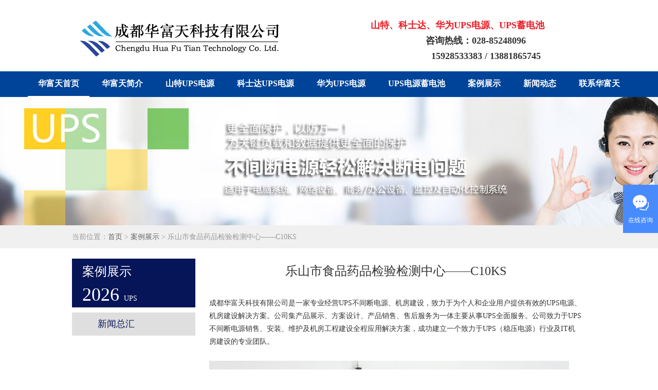

--- FILE ---
content_type: text/html; charset=utf-8
request_url: http://hftups.com/show/cid/4/aid/599.html
body_size: 7241
content:
<!DOCTYPE html>
<html lang="zh-CN">
<head>
<meta charset="UTF-8">
<meta name="viewport" content="width=device-width, initial-scale=1.0">
<title>乐山市食品药品检验检测中心——C10KS - UPS电源_山特UPS电源_科士达UPS电源_华为UPS电源_山特蓄电池_UPS蓄电池_UPS锂电池_机房建设_机房一体化_静电地板_成都UPS电源_四川成都华富天科技有限公司</title>
<meta name="keywords" content="UPS不间断电源,UPS电源,山特UPS电源,科士达UPS电源,华为UPS电源,模块化UPS电源,山特UPS蓄电池,成都UPS电源,四川UPS电源,UPS锂电池,松下蓄电池,汤浅蓄电池,静电地板,机房建设,机房一体化">
<meta name="description" content="成都华富天科技有限公司UPS代理商提供UPS电源、UPS不间断电源、山特UPS电源、科士达UPS电源、华为UPS电源、UPS电源报价、UPS锂电池、山特蓄电池、松下蓄电池、汤浅蓄电池、UPS蓄电池、静电地板、机房建设、机房一体化，批发的价格；优质的售后；完善的服务；专注于产品方案解决【厂家授权、原装正品、机打发票、货到付款、工程师上门安装调试、原厂售后上门】">
<link href="//cdn.bootcdn.net/ajax/libs/twitter-bootstrap/3.3.7/css/bootstrap.min.css" rel="stylesheet">
<link href="////cdn.bootcdn.net/ajax/libs/unslider/2.0.3/css/unslider.css" rel="stylesheet">
<link type="text/css" href="/skin/css/style.css" rel="stylesheet" />
</head>
<body>
﻿<div class="banner">
	<div class="banWrap">
		<div class="cWrap">
			<div class="row">
				<div class="col-xs-6">
					<a href="/"><img src="/skin/images/logo.png" alt=""/></a>
				</div>
				<div class="col-xs-6 ht-info">
					<p class="sred">山特、科士达、华为UPS电源、UPS蓄电池</p>
					<p>&nbsp&nbsp&nbsp&nbsp&nbsp&nbsp&nbsp&nbsp&nbsp&nbsp&nbsp&nbsp&nbsp&nbsp咨询热线：028-85248096</p>
					<p class="hpo">&nbsp&nbsp&nbsp&nbsp&nbsp&nbsp&nbsp&nbsp15928533383 / 13881865745</p>
				</div>
			</div>
		</div>
	</div>
</div>
<div class="fit-menu">
	<div class="fmWrap" id="navigate">
		<ul class="n-ul">
			<li class="nli"><a class="cur nav-a" href="/">华富天首页</a></li>
							<li class="nli" data-value="#nc1"><a class="nav-a" href="/hft/cid/1.html">华富天简介</a>
									</li>				<li class="nli" data-value="#nc6"><a class="nav-a" href="/hft/cid/7.html">山特UPS电源</a>
											<div class="navigate-child row" id="nc6">
							<div class="cWrap">
																	<div class="col-xs-3">
										<p><a href="/hft/cid/7.html">山特--后备式</a></p>
																				<ul>
																							<li><a href="http://www.hftups.com/show/cid/7/aid/13.html">山特 ET1100/550</a></li>
																							<li><a href="http://www.hftups.com/show/cid/7/aid/15.html">
山特 TG1000/500</a></li>
																							<li><a href="http://www.hftups.com/show/cid/7/aid/12.html">
山特 TG-E1000/500</a></li>
																							<li><a href="http://www.hftups.com/show/cid/7/aid/14.html">
山特 K1000/500 PRO</a></li>
																							<li><a href="http://www.hftups.com/show/cid/7/aid/16.html">
山特 MT500/1000 PRO</a></li>
																					</ul>
																			</div>
																	<div class="col-xs-3">
										<p><a href="/hft/cid/8.html">山特--在线式</a></p>
																				<ul>
																							<li><a href="http://www.hftups.com/show/cid/8/aid/616.html">灵霄PT3000 IoT 1-3kVA</a></li>
																							<li><a href="http://www.hftups.com/show/cid/8/aid/531.html">
城堡3C3HD(20-80kVA)</a></li>
																							<li><a href="http://www.hftups.com/show/cid/8/aid/297.html">
城堡机架系列 C6-10kVA</a></li>
																							<li><a href="http://www.hftups.com/show/cid/8/aid/17.html">
山特P系列 P6-20K</a></li>
																							<li><a href="http://www.hftups.com/show/cid/8/aid/18.html">
山特城堡系列 C1-3K</a></li>
																							<li><a href="http://www.hftups.com/show/cid/8/aid/19.html">
山特城堡系列 C6-10K</a></li>
																							<li><a href="http://www.hftups.com/show/cid/8/aid/20.html">
山特城堡系列 3C10-20K</a></li>
																							<li><a href="http://www.hftups.com/show/cid/8/aid/21.html">
城堡系列3C3 EX 20-80K</a></li>
																							<li><a href="http://www.hftups.com/show/cid/8/aid/22.html">
城堡系列 Rack 1-3kVA</a></li>
																							<li><a href="http://www.hftups.com/show/cid/8/aid/23.html">
机架式C系列 1-6kVA</a></li>
																							<li><a href="http://www.hftups.com/show/cid/8/aid/249.html">
城堡3C3 20-200kVA</a></li>
																					</ul>
																			</div>
																	<div class="col-xs-3">
										<p><a href="/hft/cid/12.html">山特--模块化</a></p>
																				<ul>
																							<li><a href="http://www.hftups.com/show/cid/12/aid/324.html">ARRAY 3A3 PT</a></li>
																							<li><a href="http://www.hftups.com/show/cid/12/aid/24.html">
ARRAY MP系列5-30K</a></li>
																							<li><a href="http://www.hftups.com/show/cid/12/aid/25.html">
ARRAY 3A3 15-150K</a></li>
																					</ul>
																			</div>
																	<div class="col-xs-3">
										<p><a href="/hft/cid/13.html">山特机柜产品</a></p>
																				<ul>
																							<li><a href="http://www.hftups.com/show/cid/13/aid/26.html">山特S系列机柜</a></li>
																							<li><a href="http://www.hftups.com/show/cid/13/aid/27.html">
ARRAY系列机柜</a></li>
																							<li><a href="http://www.hftups.com/show/cid/13/aid/117.html">
机柜配电单元 （PDU）</a></li>
																					</ul>
																			</div>
																	<div class="col-xs-3">
										<p><a href="/hft/cid/31.html">山特监控卡</a></p>
																				<ul>
																							<li><a href="http://www.hftups.com/show/cid/31/aid/386.html">WPCC云联卡</a></li>
																							<li><a href="http://www.hftups.com/show/cid/31/aid/116.html">
WebPower卡</a></li>
																							<li><a href="http://www.hftups.com/show/cid/31/aid/115.html">
AS-400干接点卡</a></li>
																							<li><a href="http://www.hftups.com/show/cid/31/aid/113.html">
USB+RS232通讯卡</a></li>
																							<li><a href="http://www.hftups.com/show/cid/31/aid/114.html">
WinpPower CMC 卡</a></li>
																					</ul>
																			</div>
															</div>
						</div>
									</li>				<li class="nli" data-value="#nc9"><a class="nav-a" href="/hft/cid/15.html">科士达UPS电源</a>
											<div class="navigate-child row" id="nc9">
							<div class="cWrap">
																	<div class="col-xs-3">
										<p><a href="/hft/cid/15.html">后备式科士达UPS</a></p>
																				<ul>
																							<li><a href="http://www.hftups.com/show/cid/15/aid/482.html">YDE2000系列</a></li>
																					</ul>
																			</div>
																	<div class="col-xs-3">
										<p><a href="/hft/cid/16.html">高频式科士达UPS</a></p>
																				<ul>
																							<li><a href="http://www.hftups.com/show/cid/15/aid/483.html">YDC3300-RT中小功率</a></li>
																							<li><a href="http://www.hftups.com/show/cid/15/aid/484.html">
YMK3300模块化系列</a></li>
																							<li><a href="http://www.hftups.com/show/cid/15/aid/485.html">
YDC9300-RT系列</a></li>
																							<li><a href="http://www.hftups.com/show/cid/15/aid/486.html">
YMK9100/9300模块化</a></li>
																							<li><a href="http://www.hftups.com/show/cid/15/aid/487.html">
YMK3300-T 系列</a></li>
																							<li><a href="http://www.hftups.com/show/cid/15/aid/488.html">
YDC9100-RT系列</a></li>
																							<li><a href="http://www.hftups.com/show/cid/15/aid/489.html">
YDC3300系列</a></li>
																							<li><a href="http://www.hftups.com/show/cid/16/aid/490.html">
YDC9300系列</a></li>
																					</ul>
																			</div>
																	<div class="col-xs-3">
										<p><a href="/hft/cid/19.html">工频式科士达UPS</a></p>
																				<ul>
																							<li><a href="http://www.hftups.com/show/cid/19/aid/491.html">EPOWER-L系列</a></li>
																							<li><a href="http://www.hftups.com/show/cid/19/aid/492.html">
EPOWER(300-800KVA)</a></li>
																							<li><a href="http://www.hftups.com/show/cid/19/aid/493.html">
EPI系列</a></li>
																							<li><a href="http://www.hftups.com/show/cid/19/aid/494.html">
EPOWER(10-200KVA)</a></li>
																							<li><a href="http://www.hftups.com/show/cid/19/aid/495.html">
MASTER系列 (6-30KVA)</a></li>
																							<li><a href="http://www.hftups.com/show/cid/19/aid/496.html">
GP800系列</a></li>
																					</ul>
																			</div>
																	<div class="col-xs-3">
										<p><a href="/hft/cid/20.html">数据中心一体化</a></p>
																				<ul>
																							<li><a href="http://www.hftups.com/show/cid/20/aid/497.html">IDM双排智能微模块</a></li>
																							<li><a href="http://www.hftups.com/show/cid/20/aid/498.html">
IDM系列</a></li>
																							<li><a href="http://www.hftups.com/show/cid/20/aid/499.html">
IDU单排智能微单元</a></li>
																							<li><a href="http://www.hftups.com/show/cid/20/aid/500.html">
IDU系列</a></li>
																					</ul>
																			</div>
															</div>
						</div>
									</li>				<li class="nli" data-value="#nc10"><a class="nav-a" href="/hft/cid/21.html">华为UPS电源</a>
											<div class="navigate-child row" id="nc10">
							<div class="cWrap">
																	<div class="col-xs-3">
										<p><a href="/hft/cid/21.html">华为UPS电源</a></p>
																				<ul>
																							<li><a href="http://www.hftups.com/show/cid/21/aid/418.html">2000-A系列1~3KVA</a></li>
																							<li><a href="http://www.hftups.com/show/cid/21/aid/419.html">
2000-A系列6~10KVA</a></li>
																							<li><a href="http://www.hftups.com/show/cid/21/aid/420.html">
2000-G系列1～3kVA</a></li>
																							<li><a href="http://www.hftups.com/show/cid/21/aid/421.html">
2000-G系列6～20KVA</a></li>
																							<li><a href="http://www.hftups.com/show/cid/21/aid/422.html">
5000-E系列电池一体化</a></li>
																							<li><a href="http://www.hftups.com/show/cid/21/aid/423.html">
5000-E系列25～125K</a></li>
																							<li><a href="http://www.hftups.com/show/cid/21/aid/424.html">
5000-E系列50～800K</a></li>
																							<li><a href="http://www.hftups.com/show/cid/21/aid/425.html">
5000-S系列50～800K</a></li>
																							<li><a href="http://www.hftups.com/show/cid/21/aid/426.html">
5000-A系列30～120K</a></li>
																							<li><a href="http://www.hftups.com/show/cid/21/aid/427.html">
5000-A系列200～800K</a></li>
																							<li><a href="http://www.hftups.com/show/cid/21/aid/428.html">
FusionPower系列1200K</a></li>
																					</ul>
																			</div>
																	<div class="col-xs-3">
										<p><a href="/hft/cid/22.html">解决方案和管理系统</a></p>
																				<ul>
																							<li><a href="http://www.hftups.com/show/cid/22/aid/431.html">智能电池管理解决方案</a></li>
																					</ul>
																			</div>
															</div>
						</div>
									</li>				<li class="nli" data-value="#nc11"><a class="nav-a" href="/hft/cid/17.html">UPS电源蓄电池</a>
											<div class="navigate-child row" id="nc11">
							<div class="cWrap">
																	<div class="col-xs-3">
										<p><a href="/hft/cid/33.html">铝酸壳磷酸铁锂电池</a></p>
																				<ul>
																							<li><a href="http://www.hftups.com/show/cid/33/aid/581.html">LP15(12.8V/50Ah)</a></li>
																							<li><a href="http://www.hftups.com/show/cid/33/aid/583.html">
LP15(12.8V/100Ah)</a></li>
																					</ul>
																			</div>
																	<div class="col-xs-3">
										<p><a href="/hft/cid/28.html">机架式磷酸铁锂电池</a></p>
																				<ul>
																							<li><a href="http://www.hftups.com/show/cid/28/aid/582.html">LP18(51.2V/50Ah)</a></li>
																							<li><a href="http://www.hftups.com/show/cid/28/aid/587.html">
LP18(51.2V/100Ah)</a></li>
																					</ul>
																			</div>
																	<div class="col-xs-3">
										<p><a href="/hft/cid/35.html">科士达蓄电池</a></p>
																				<ul>
																							<li><a href="http://www.hftups.com/show/cid/35/aid/510.html">FM系列(33AH-250AH)</a></li>
																							<li><a href="http://www.hftups.com/show/cid/35/aid/511.html">
FML系列(36-200AH)</a></li>
																					</ul>
																			</div>
																	<div class="col-xs-3">
										<p><a href="/hft/cid/18.html">力锐斯蓄电池</a></p>
																				<ul>
																							<li><a href="http://www.hftups.com/show/cid/18/aid/84.html">GFM12V胶体密封蓄电池</a></li>
																							<li><a href="http://www.hftups.com/show/cid/18/aid/85.html">
LT系列2V阀控密封铅酸</a></li>
																							<li><a href="http://www.hftups.com/show/cid/18/aid/86.html">
LC系列12V阀控密封铅酸</a></li>
																					</ul>
																			</div>
																	<div class="col-xs-3">
										<p><a href="/hft/cid/17.html">山特UPS蓄电池</a></p>
																				<ul>
																							<li><a href="http://www.hftups.com/show/cid/17/aid/28.html">山特C12-18AH~200AH</a></li>
																							<li><a href="http://www.hftups.com/show/cid/17/aid/501.html">
ARRAY系列蓄电池</a></li>
																							<li><a href="http://www.hftups.com/show/cid/17/aid/502.html">
G系列胶体蓄电池</a></li>
																							<li><a href="http://www.hftups.com/show/cid/17/aid/503.html">
山特SBC-A 电池柜</a></li>
																							<li><a href="http://www.hftups.com/show/cid/17/aid/728.html">
山特ABR电池架</a></li>
																					</ul>
																			</div>
																	<div class="col-xs-3">
										<p><a href="/hft/cid/37.html">高压磷酸铁锂电池</a></p>
																				<ul>
																							<li><a href="http://www.hftups.com/show/cid/37/aid/563.html">LP96 (96V/100Ah/200Ah)</a></li>
																							<li><a href="javascript:;">
</a></li>
																							<li><a href="http://www.hftups.com/show/cid/37/aid/562.html">
LP192 (192V/100Ah/200Ah)</a></li>
																							<li><a href="javascript:;">
</a></li>
																							<li><a href="http://www.hftups.com/show/cid/37/aid/561.html">
LP480(480V/40Ah)</a></li>
																					</ul>
																			</div>
															</div>
						</div>
									</li>				<li class="nli" data-value="#nc4"><a class="nav-a" href="/hft/cid/4.html">案例展示</a>
									</li>				<li class="nli" data-value="#nc2"><a class="nav-a" href="/hft/cid/2.html">新闻动态</a>
									</li>				<li class="nli" data-value="#nc5"><a class="nav-a" href="/hft/cid/5.html">联系华富天</a>
									</li>		</ul>
	</div>
</div>

<div class="brandimg"></div>
<div class="nbrand"><div class="cWrap">当前位置：<a href="http://www.hftups.com">首页</a> &gt; 		<a href="/hft/cid/4.html">案例展示</a> &gt; 乐山市食品药品检验检测中心——C10KS</div></div>
<div class="con_warp clearfix">
	<div class="wrap_left">
		<div class="left_top">
			<div class="top_tittle">案例展示</div>
			<div class="top_date">
				<i>2026</i>
				<span>UPS</span>
			</div>
		</div>
		<div class="left_cen">
			<div class="fouse">新闻总汇</div></div>
	</div>
	<div class="wrap_right cnbg">
		<div class="info">
			<div class="title">乐山市食品药品检验检测中心——C10KS</div>
			<div class="info-content"><p><br/></p><p><span style="color: rgb(51, 51, 51); font-family: 微软雅黑;  background-color: rgb(255, 255, 255);">成都华富天科技有限公司是一家专业经营UPS不间断电源、机房建设，致力于为个人和企业用户提供有效的UPS电源、机房建设解决方案。公司集产品展示、方案设计、产品销售、售后服务为一体主要从事UPS全面服务。公司致力于UPS不间断电源销售、安装、维护及机房工程建设全程应用解决方案，成功建立一个致力于UPS（稳压电源）行业及IT机房建设的专业团队。</span></p><p><span style="color: rgb(51, 51, 51); font-family: 微软雅黑;  background-color: rgb(255, 255, 255);"><br/></span></p><p style="text-align: center;"><span style="color: rgb(51, 51, 51); font-family: 微软雅黑;  background-color: rgb(255, 255, 255);"></span></p><p><img src="/Uploads/2023/0328/8368a9ffb2745c80b7ce606aba6788ec.jpg" style="float:none;"/></p><p><br/></p><p><img src="/Uploads/2023/0328/596383fff0bc70a49b66bc58d951c552.jpg" style="float:none;"/></p><p><br/></p><p><img src="/Uploads/2023/0328/2cfeae5acdef6609b81d8229389459e6.jpg" style="float:none;"/></p><p><br/></p><p><img src="/Uploads/2023/0328/c9f5c2ed3d71d476d8a2e60031a6e81f.jpg" style="float:none;"/></p><p><br/></p><p><img src="/Uploads/2023/0328/57051076700d5827bd6ff20bd991b517.jpg" style="float:none;"/></p><p><br/></p><p><img src="/Uploads/2023/0328/44da32179e818799ff33020e57698eff.jpg" style="float:none;"/></p><p><br/></p><p><img src="/Uploads/2023/0328/35db1ee1f1cdd6ea19b835c6d38bf386.jpg" style="float:none;"/></p><p><br/></p><p><img src="/Uploads/2023/0328/7e8267deada04dad30c1f6d2f3212a04.jpg" style="float:none;"/></p><p style="text-align: center;"><span style="color: rgb(51, 51, 51); font-family: 微软雅黑;  background-color: rgb(255, 255, 255);"><br/></span><br/></p></div>
		</div>
	</div>
</div>
<div class="footer">
	<div class="cWrap flist">
		<div class="default-comTit nbg"><div class="def-ct-wrap"><h3>公司介绍</h3><p>About Us</p></div></div>
		<div class="row about">
			<div class="col-xs-8">
				<p>成都华富天科技有限公司是一家专业经营UPS不间断电源、机房建设，致力于为个人和企业用户提供有效的UPS电源、机房建设解决方案。公司致力于UPS不间断电源销售、安装、维护及机房工程建设全程应用解决方案，成功建立了一个致力于UPS（稳压电源）行业及IT机房建设的专业团队。作为专业经营UPS不间断电源服务商，公司以顾客至上为核心发展思想，投入了大量的人力物力，通过十五年以来从实践不断总结和积累，建立了一套严格、规范、行之有效的服务管理方法和成熟的管理制度，得到了众多用户的支持与信任。（UPS电源、UPS不间断电源、山特UPS电源、科士达UPS电源、华为UPS电源、力锐斯电池、UPS电源蓄电池、山特UPS蓄电池、UPS锂电池、松下UPS蓄电池、汤浅UPS蓄电池、静电地板、机房建设、机房一体化）。</p>
			</div>
			<div class="col-xs-4">
				<h4><span><img src="/skin/images/contact.png"/></span>联系方式</h4>
				<ul class="contact">
					<li><span>电话：</span>028-85248096</li>
					<li><span>手机：</span>13881865745 / 15928533383</li>
					<li><span>Q Q：</span>616769596 / 414174091</li>
					<li><span>传真：</span></li>
				</ul>
			</div>
		</div>
		<div class="row fbm">
						<div class="col-xs-3">
				<p>山特UPS电源</p>
								<ul>
										<li><a href="/hft/cid/7.html">山特--后备式</a></li>
										<li><a href="/hft/cid/8.html">山特--在线式</a></li>
										<li><a href="/hft/cid/12.html">山特--模块化</a></li>
										<li><a href="/hft/cid/13.html">山特机柜产品</a></li>
										<li><a href="/hft/cid/31.html">山特监控卡</a></li>
									</ul>
							</div>
						<div class="col-xs-3">
				<p>科士达UPS电源</p>
								<ul>
										<li><a href="/hft/cid/15.html">后备式科士达UPS</a></li>
										<li><a href="/hft/cid/16.html">高频式科士达UPS</a></li>
										<li><a href="/hft/cid/19.html">工频式科士达UPS</a></li>
										<li><a href="/hft/cid/20.html">数据中心一体化</a></li>
									</ul>
							</div>
						<div class="col-xs-3">
				<p>华为UPS电源</p>
								<ul>
										<li><a href="/hft/cid/21.html">华为UPS电源</a></li>
										<li><a href="/hft/cid/22.html">解决方案和管理系统</a></li>
									</ul>
							</div>
						<div class="col-xs-3">
				<p>UPS电源蓄电池</p>
								<ul>
										<li><a href="/hft/cid/33.html">铝酸壳磷酸铁锂电池</a></li>
										<li><a href="/hft/cid/28.html">机架式磷酸铁锂电池</a></li>
										<li><a href="/hft/cid/35.html">科士达蓄电池</a></li>
										<li><a href="/hft/cid/18.html">力锐斯蓄电池</a></li>
										<li><a href="/hft/cid/17.html">山特UPS蓄电池</a></li>
										<li><a href="/hft/cid/37.html">高压磷酸铁锂电池</a></li>
									</ul>
							</div>
					</div>
	</div>
	<div class="row fbc">
		<div class="cWrap">
			<div class="row">
				<div class="col-xs-6 cfl">Copyright© 2016 成都华富天科技有限公司 <a href="https://beian.miit.gov.cn/" target="_blank">蜀ICP备15027603号-2</a></div>
				<div class="col-xs-6 cfr">公司地址：成都市人民南路四段时代数码广场B座23楼-B5      <script type="text/javascript">var cnzz_protocol = (("https:" == document.location.protocol) ? " https://" : " http://");document.write(unescape("%3Cspan id='cnzz_stat_icon_1260812331'%3E%3C/span%3E%3Cscript src='" + cnzz_protocol + "s95.cnzz.com/z_stat.php%3Fid%3D1260812331%26show%3Dpic' type='text/javascript'%3E%3C/script%3E"));</script></div>
			</div>
		</div>
	</div>
</div>
<div class="cWrap flink">
	友情链接：
			<a target="_blank" href="http://www.hftups.com">UPS电源</a>
		<a target="_blank" href="http://www.hftups.com">山特UPS电源</a>
		<a target="_blank" href="http://www.hftups.com">成都UPS电源</a>
		<a target="_blank" href="http://www.hftups.com">华为UPS电源</a>
		<a target="_blank" href="http://www.hcydit.com">戴尔服务器</a>
		</div>
<script src="//www.huiqia.net/assets/front/wolive_成都华富天科技有限公司.js"> </script>
<script src="//cdn.bootcdn.net/ajax/libs/jquery/1.9.1/jquery.min.js"></script>
<script src="//cdn.bootcdn.net/ajax/libs/unslider/2.0.3/js/unslider-min.js"></script>
<script type="text/javascript">
	var navaObj=$('#navigate').find('.nav-a');
	$('#navigate .n-ul li.nli').hover(function () {
		shm(this,true)
	},function () {
		shm(this,false)
	});
	function shm(a,b) {
		var id=$(a).attr('data-value');
		if($(id).length==1){
			if(b){
				navaObj.addClass('ncur');$(a).children('a').addClass('curr');$(id).show();
			}else{
				navaObj.removeClass('ncur');$(a).children('a').removeClass('curr');$(id).hide();
			}
		}
	}
	$("#divQQbox").hover(
		function(){
			$(this).stop(true,false);
			$(this).animate({left:0},300);	
		},
		function(){
			$(this).animate({left:-276},149);	
		}
	)
	$(function(){
		$('.hslide,.hslide2').unslider({autoplay: true});
	});
</script>
<script type="text/javascript">
var _mvq = _mvq || [];
_mvq.push(['$setAccount', 'm-286231-0']);
_mvq.push(['$logConversion']);
(function() {
var mvl = document.createElement('script');
mvl.type = 'text/javascript'; mvl.async = true;
mvl.src = ('https:' == document.location.protocol ? 'https://static-ssl.mediav.com/mvl.js' : 'http://static.mediav.com/mvl.js');
var s = document.getElementsByTagName('script')[0];
s.parentNode.insertBefore(mvl, s);
})();
</script>            
</body>
</html>

--- FILE ---
content_type: text/css
request_url: http://hftups.com/skin/css/style.css
body_size: 5711
content:
/************默认样式  BEGIN*****************/
*{margin:0; padding:0; word-wrap:break-word;list-style:none;}
html{font-size:100%; -webkit-text-size-adjust:100%; -ms-text-size-adjust:100%;}
body,input,button,select,textarea{font:normal 14px/1.4em "微软雅黑"; outline:none;}
body, h1, h2, h3, h4, h5, h6, hr, p, blockquote,dl, dt, dd, ul, ol, li,pre,form, fieldset, legend, button, input, textarea,th, td{margin: 0;padding: 0;}
article,aside,details,figcaption,figure,footer,header,hgroup,nav,section{display:block;}
audio,canvas,video{display:inline-block; *display:inline; *zoom:1}
audio:not([controls]){display:none;}
table{border-collapse:collapse;border-spacing:0;table-layout:fixed;}
caption, th{text-align:left; font-weight:400;}
ul,ol{list-style:none;}
em,cite,i{font-style:normal;}
a{color:#666; text-decoration:none;}
a:hover{text-decoration:none;}
img{max-width:100%; border-radius:0px; height:auto; vertical-align:middle; border:0; -ms-interpolation-mode:bicubic;}
a img{border:none;}
button,input,select,textarea{margin:0; font-size:100%; vertical-align:middle;}
button,input{*overflow:visible; line-height:normal;}
button::-moz-focus-inner,input::-moz-focus-inner{padding:0; border:0;}
button,html input[type="button"],input[type="reset"],input[type="submit"]{-webkit-appearance:button; cursor:pointer;}
label,select,button,input[type="button"],input[type="reset"],input[type="submit"],input[type="radio"],input[type="checkbox"]{cursor:pointer;}
input[type="search"]{-webkit-box-sizing:content-box; -moz-box-sizing:content-box; box-sizing:content-box; -webkit-appearance:textfield;}
input[type="search"]::-webkit-search-decoration,input[type="search"]::-webkit-search-cancel-button{-webkit-appearance:none;}
textarea{overflow:auto;vertical-align:top; resize:none;}
.clearfix{zoom:1;}
.clearfix:after{clear:both;content:".";display:block;height:0;visibility:hidden;}
::selection{background:#216dcb;color:#fff;text-shadow:none}
::-moz-selection{background:#216dcb;color:#fff;text-shadow:none}
/************默认样式  END*****************/
.ht-info{text-align:center;font-size:18px;line-height:30px;padding-top:15px;font-weight:bold;}
.hpo{text-indent:70px}
.sred{color:#ED1C24;}
/*******导航**********/
.banWrap{/*background:url(../images/banner.jpg) center top no-repeat;*/ height:120px;}
.fit-menu{background-color:#004499;}
.fmWrap{width:1200px; margin:0 auto; text-align:center;}
ul.ul-fmw li{float:left; line-height:48px;}
ul.ul-fmw li a{padding:0 30px; color:#fff;}
ul.ul-fmw li a:hover{background-color:#216dcb; display:block;}

.fmWrap .n-ul li.nli{display:inline-block;}
.fmWrap{line-height:48px;}
.fmWrap a{display:inline-block; padding:0 20px;font-size:16px; color:#fff;font-weight:bold;}

.fmWrap a:hover{background-color:#fff;color:#004499}
.fmWrap a.cur{border-bottom:2px solid #fff;}
.fmWrap a.ncur{color:#fff;background:none}
.fmWrap a.curr{background-color:#fff;color:#004499}
.navigate-child{display:none;position:absolute;z-index:10000;left:0;right:0;background:#fff;padding:10px 0;}
.navigate-child ul li{height:35px;line-height:35px;}
.navigate-child p,.navigate-child a{color:#666;}
.navigate-child p{height:40px;line-height:40px;font-weight:bold;border-bottom:1px solid #004499}
.navigate-child a:hover{background:none;color:#004499}
.cWrap ul li a{font-weight:normal!important;}
/*********导航 *********/

/**********unslider***********/
.unslider{overflow:auto;margin:0;padding:0}
.unslider-wrap{position:relative}
.unslider-wrap.unslider-carousel li{float:left}
.unslider-vertical>ul{height:100%}
.unslider-vertical li{float:none;width:100%}
.unslider-fade{position:relative}
.unslider-fade .unslider-wrap li{position:absolute;left:0;top:0;right:0;z-index:8}
.unslider-fade .unslider-wrap li.unslider-active{z-index:10}
.unslider li,.unslider ol,.unslider ul{list-style:none;margin:0;padding:0;border:none}
.unslider-nav ol{list-style: none; text-align: center;}
.unslider-nav ol li{display: inline-block; width: 6px; height: 6px; margin: 0 4px; background: transparent; border-radius: 5px; overflow: hidden; text-indent: -999em; border: 2px solid #fff; cursor: pointer;}
.unslider-nav ol li.unslider-active{background: #fff; cursor: default;}
.hslide,.hslide2{position: relative; overflow: auto;}
.hslide li,.hslide2 li{list-style: none;}
.hslide li{height:400px;}
.hslide2 li{height:300px;}
.hslide ul li,.hslide2 ul li{float: left;}
.unslider-nav{position: relative;top:-55px;}
.unslider-arrow{position:relative;top:-200px;display:block;text-indent:-999em;width:18px;height:30px;cursor:pointer}
.unslider-arrow.next{float:right;right:50px;background:url("../images/npr.png") top center no-repeat}
.unslider-arrow.prev{left:50px;background:url("../images/npr.png") center -31px no-repeat}
.tw-con-l .unslider-arrow{top:-150px;}
.tw-con-l .unslider-arrow.next{right:20px;}
.tw-con-l .unslider-arrow.prev{left:20px;}
/**********unslider END***********/

/*****************标题 BEGIN***********************/
.default-comTit{background:url(../images/titLine.png) center bottom no-repeat; margin:20px 0;}
.def-ct-wrap{text-align:center; padding-bottom:15px;}
.def-ct-wrap h3{font-size:20px; line-height:20px; font-weight:normal;}
.def-ct-wrap h3 span{color:#049;}
.def-ct-wrap p{font-size:16px; line-height:16px; font-weight:200; color:#666; margin-top:5px; text-transform:capitalize;}
/*****************标题 END***********************/

/*.sdjj{background-color:#efefef;}*/
.cWrap{width:1000px; margin:0 auto;}
.sdContent{margin-top:50px;}
ul.sd-ul li{width:225px; margin-left:20px; float:left; padding-bottom:50px;}
ul.sd-ul li div{width:225px; height:255px;}
ul.sd-ul li h4{font-size:20px; line-height:20px; text-align:center; padding:8px 0; display:block;}
ul.sd-ul li p{text-align:center; font-size:14px; line-height:18px; color:#8f8f8f; display:block;}

.jchd{background:#f8f8f8;padding-top:20px;margin-top:20px;}
.mgb0{margin-bottom:0}
.jcContent{/*margin:35px 0;*/}
.jcContent ul li{width:235px; height:192px; float:left; margin-left:12px; position:relative; margin-top:12px;}
.jc-con-txt{position:absolute; left:0; bottom:0; right:0; line-height:32px; text-overflow:ellipsis; white-space:nowrap; display:block; height:32px; overflow:hidden; padding:0 8px; background-color:hsla(0,0%,0%,0.5); color:#fff;}

.toSeeMore{text-align:center; margin:50px 0;height:50px;}
.toSeeMore a{padding:10px 40px; line-height:16px; font-size:16px; border:2px solid #216dcb; color:#216dcb;}
.toSeeMore a:hover{color:#fff; background-color:#216dcb;}

/*******************图文直击  BEGIN**************************/
.mCo-wrap{width:1000px; margin:50px auto 15px;}
.tw-con-l{width:490px;height:300px;overflow:hidden;float:left;}
.tw-con-r{width:490px; float:right;}
.twContent{margin-top:40px;}
.tw-conList h4{margin-top:20px; line-height:40px; background-color:#e74c3c; border-left:5px solid #b73022; padding-left:20px; font-size:18px; color:#fff;}
.tw-conList ul li{line-height:38px; font-size:16px; width:490px; border-bottom:1px dashed #d4d4d4; display:inline-block; text-overflow:ellipsis; white-space:nowrap; overflow:hidden;}
.tw-conList ul li .tw-date{float:right; font-size:14px; color:#b9b9b9; margin-left:10px;}
.tw-conList ul li a{padding-left:10px; color:#666;}
.tw-conList ul li a:hover{text-decoration:underline; color:#b73022;}

ul.tw-conR-ul li{width:240px; float:left; margin-left:10px; position:relative; margin-bottom:15px;}
.tw-con-txt{position:absolute; bottom:0; line-height:32px; background-color:hsla(0,0%,0%,0.64); left:0; right:0; color:#fff; padding:0 8px; display:inline-block; text-overflow:ellipsis; white-space:nowrap; overflow:hidden;}
/*焦点图*/
.focus{position:relative;width:490px;height:300px;background-color:#000;margin:0 auto;}
.focus img{width:490px;height:300px;}
.focus .shadow .title{width:260px;height:42px;padding-left:30px;padding-top:20px;}
.focus .shadow .title a{text-decoration:none;color:#fff;font-size:14px;font-weight:bolder;overflow:hidden;}
.focus .btn{position:absolute;bottom:34px;left:510px;overflow:hidden;zoom:1;}
.focus .btn a{position:relative;display:inline;width:13px;height:13px;border-radius:7px;margin:0 5px;color:#B0B0B0;font:12px/15px "\5B8B\4F53";text-decoration:none;text-align:center;outline:0;float:left;background:#D9D9D9;}
.focus .btn a:hover,.focus .btn a.current{cursor:pointer;background:#fc114a;}
.focus .fPic{position:absolute;left:0px;top:0px;}
.focus .D1fBt{overflow:hidden;zoom:1;height:16px;z-index:10;}
.focus .shadow{width:100%;position:absolute;bottom:0;left:0px;z-index:10;height:42px;line-height:42px;background:rgba(0,0,0,0.6);
    filter:progid:DXImageTransform.Microsoft.gradient( GradientType = 0,startColorstr = '#80000000',endColorstr = '#80000000')\9;display:block;text-align:left;}
.focus .shadow a{text-decoration:none;color:#fff;font-size:14px;overflow:hidden;margin-left:10px;font-family:"\5FAE\8F6F\96C5\9ED1";}
.focus .fcon{position:relative;width:100%;float:left;display:none;background:#000  }
.focus .fcon img{display:block;}
.focus .fbg{bottom:25px;right:10px;position:absolute;height:8px;text-align:center;z-index:200;}
.focus .fbg div{margin:10px auto 0;overflow:hidden;zoom:1;height:14px}
.focus .D1fBt a{position:relative;display:inline;width:8px;height:8px;border-radius:7px;margin:0 5px;color:#B0B0B0;font:12px/15px "\5B8B\4F53";text-decoration:none;text-align:center;outline:0;float:left;background:#fff;}
.focus .D1fBt .current,.focus .D1fBt a:hover{background:#216dcb;}
.focus .D1fBt img{display:none}
.focus .D1fBt i{display:none;font-style:normal;}
.focus .prev,.focus .next{position:absolute;width:40px;height:74px;background:url(../images/focus_btn.png) no-repeat;}
.focus .prev{top:50%;margin-top:-37px;left:0;background-position:0 -74px;cursor:pointer;}
.focus .next{top:50%;margin-top:-37px;right:0;background-position:-40px -74px;cursor:pointer;}
.focus .prev:hover{background-position:0 0;}
.focus .next:hover{background-position:-40px 0;}

.mCo-more{width:1000px; text-align:right; margin:0 auto;}
.mCo-more a{line-height:16px; font-size:16px; color:#216dcb;}
.mCo-more a:hover{color:#216dcb; text-decoration:underline;}
/*******************图文直击 END**************************/

.abCon p{text-indent:2em; color:#333; line-height:26px; margin-bottom:10px;}
.abCon p a{color:#049;}
.abCon p a:hover{text-decoration:underline;}


.row{margin:0!important;}
.footer{background-color: #363636;color:#ccc;margin-top:30px;padding-top:10px}
.fbm a{color:#ccc;}
.fbm a:hover{text-decoration:inherit;}
.flist{margin-bottom:30px;}
.flink,.finfo{padding:10px 0}
.flink a{display:inline-block;margin:0 8px}
.footer .col-xs-3 p{width:80%;font-size:20px;margin-bottom:15px;padding:10px 0;border-bottom:1px dashed #dedede;}
.footer ul li{padding:5px 0;}
.about{margin-bottom:30px!important;}
.about p{line-height:22px;text-indent:20px;}
.about h4{padding:5px 0}
.about h4 img{width:20px;vertical-align: bottom;}
.fbc{background-color: #303030; padding:10px 0;}
.cfr{text-align:right}
.nbg,.cnbg{background:none!important;}
.nbg{margin-bottom:5px;}

.contact span,.about h4 span{display:inline-block;width:50px;text-align:center}
.about h4 span{width:45px;}

.nbrand {
    width:100%;
    line-height: 45px;
    font-size: 14px;
    color: #999;
    background-color:#f0f0f0
    }
.brandimg{width:100%;height:250px;margin:0 auto;background:url("/skin/images/topbbg.jpg");overflow:hidden}
.pageCut{margin-top: 20px;padding:20px 0;text-align:center;color:#888;}
.pageCut span,.pageCut a{margin:0 5px;}
.pageCut a{color:#666;text-decoration:none;}
/********************list**********************/
.con_warp{ width:1000px; height:auto; margin:20px auto;}
.con_warp .wrap_left{ width:240px; height:auto; float:left;}
.con_warp .wrap_right{width:740px; height:auto; float:right; min-height:400px; background:url(../images/rightbg.png) no-repeat top left;}
.con_warp .wrap_left_p{ width:650px; height:auto; float:left;}
.con_warp .wrap_right_p{width:300px; height:auto; float:right;background:url(../images/rightbg.png) no-repeat top left;}

.info-img{border:1px solid #e8e8e8;width:300px;}
.info-btp{color:#515457;font-size:14px;margin-top:30px;}
.info-btp span{display:inline-block;width:80px;}
.info-dec{height:180px;line-height:25px;}
.info-r{width:650px; height:auto; float:right;}
.info-r img,.info-r table{max-width:100%!important;}
.info-l{width:300px; height:auto; float:left;}
.info-l p{text-align:center;font-size:45px;color:#df3232}
.info-line{width: 1000px;height:37px;margin:0 auto;border-top: 1px solid #df3232;text-align: center;color:#fff;font-size:30px;padding-top: 15px;}

.left_top{ width:100%; height:95px; background:#061458; color:#fff;}
.left_top .top_tittle{ padding:0 20px; height:50px; font-size:24px; line-height:50px;}
.left_top .top_date{padding:0 20px;}
.left_top .top_date i{ font-style:normal; font-size:36px; line-height:40px;}
.left_top .top_date span{ font-size:14px; padding-left:5px;}
.left_cen{ width:100%; height:auto; color:#061458; background:#f0f0f0; margin-top:10px;}
.left_cen div{ height:45px; text-align:left; padding-left:50px; font-size:18px; line-height:45px;}
.left_cen .fouse{background:#dfdfdf;}
.con_warp .wrap_right ul{ width:100%;}
.con_warp .wrap_right ul li{ width:98%; padding:10px;height:200px; border-bottom:#CCC 1px solid;}
.con_warp .wrap_right ul li .right_img{ width:200px; height:180px; float:left;}
.con_warp .wrap_right ul li .right_img img{ width:180px; height:180px;}
.con_warp .wrap_right ul li .right_txt{ width:460px; float:right;}
.con_warp .wrap_right ul li .right_txt .txt_tittle{ width:90%;line-height:30px; font-size:18px; overflow:hidden;}
.con_warp .wrap_right ul li .right_txt span{ display:block;width:90%; height:50px; line-height:25px; font-size:14px; overflow:hidden; margin-top:5px;}
.con_warp .wrap_right ul li .right_txt a{display:block; height:30px; line-height:30px; color:#004499;text-decoration:underline;}
/*.con_warp .wrap_right ul li .right_txt a:hover{ }*/
/********************list**********************/
.info{width:98%; margin:0 auto;}
.title{font-size:24px;text-align: center; padding:15px 0;}
.title span{font-size:12px;color: #9b9b9b;display: block;padding:10px 0;}
.info-content{color: #333;line-height:25px;}

ul.news-list .n-date{float:right; font-weight:normal; color:#b9b9b9;}
ul.news-list{margin:0; padding:0;}
ul.news-list li{line-height:58px;height:58px!important;overflow:hidden;padding:0!important;border-bottom:1px dotted #bdbdbd; font-weight:500; overflow:hidden; white-space:nowrap; text-overflow:ellipsis;}
ul.news-list li a{color:#666; font-size:16px; padding-left:10px; font-weight:normal; overflow:hidden; white-space:nowrap; text-overflow:ellipsis;}
ul.news-list li a:hover{color:#ff4500;}
.lc-r{width:580px; float:left;}
.lc-r-box{width:275px; position:relative; float:left; margin-left:15px; margin-bottom:15px; display:block;}
.lc-r-txt{width:100%; height:36px; position:absolute; bottom:0; background-color:hsla(0,0%,0%,0.5); color:#fff; line-height:36px; padding:0 10px; overflow:hidden; white-space:nowrap; text-overflow:ellipsis;}
.info-oth{margin-top:20px;padding:20px 0;color:#333;border-top: 1px solid #c8c8c8;}
.info-oth a{margin-right:10px;color:#333;}
.banner-p{position:relative;top:340px;text-align:center;}
.banner-btn{display: inline-block; margin:0 auto; padding: 8px 20px; clear: both; color: #fff; font-size: 16px; background-color:#2185c5;}
.banner-btn:hover{cursor:pointer;color:#fff;}
.news-title{position:relative;top:250px;text-align:center;background-color:#2185c5;padding:5px 0}
.news-title a{font-size:18px;display:block;width:100%;color: #fff;}
.news-title a:hover{text-decoration:underline}

.QQbox{z-index:1000;width:410px;left:-276px;top:0;margin:149px 0 0 0;position:fixed;}
*html,*html body{background-image:url(about:blank);background-attachment:fixed;}
*html .QQbox{position:absolute;top:expression(eval(document.documentElement.scrollTop));}
.QQbox .press{left:0;border:none;cursor:pointer;width:32px;height:96px;position:absolute;padding-top:140px;}
.QQbox .Qlist{float:left;width:410px;background:url(../images/sbg.png) no-repeat;background-position:1px 0px;height:436px;display:block;overflow:hidden;zoom:1;}
.QQbox .Qlist .infobox{text-align:center;background-repeat:no-repeat;padding:5px;line-height:14px;color:#CCCCCC;font-weight:700;}
.QQbox .Qlist .con{margin-top:266px;margin-left:50px;color:#32567e;font-size:14px;}
.QQbox .Qlist .con ul li{height:31px;list-style:none;margin-left:35px;}
.QQbox .Qlist .con ul li a{font-size:13px;margin-left:18px;text-decoration:none;}
.OnlineLeft{float:left;display:inline;width:262px;height:439px;overflow:hidden;zoom:1;}
.OnlineBtn{float:right;display:inline;width:127px;height:36px;background:url(../images/sqq.png) no-repeat;margin-top:-45px;margin-left:220px;}

--- FILE ---
content_type: text/css
request_url: http://www.huiqia.net/assets/css/index/wolive_online.css
body_size: 379
content:
.wolive-form {
    filter: alpha(opacity = 0);
    transition: 0.2s ease-out;
    position: fixed;
    top: 50%;
    right: 0;
    font-size: 12px;
    background-color: #488bff;
    z-index: 9999;
    padding:0 10px;
    padding-bottom: 10px;
    
}

.wolive-form .wolive-item {
    position: relative;
    box-sizing: border-box;
    display: block;
    width: 100%;
    height: 30px;
    line-height: 30px;
    font-size: 12px;
    color: #fff;
    text-align: center;
    cursor: pointer;
    z-index: 9999;
    margin:0;
}

.wolive-form .wolive-item4 {
    position: relative;
    box-sizing: border-box;
    display: block;
    width: 100%;
    font-size: 12px;
    color: #fff;
    text-align: center;
    cursor: pointer;
    z-index: 9999;
    margin:0;
}

.wolive-item:hover{
  color: red;
}

.wolive-form input{
  cursor:pointer;border:none;background:transparent;color:#fff;margin: 3px 0;
}

.wolive-form input:hover{
    color: #043b9a
}

.wolive-icon{
    display: block;
    width: 31px;
    height: 30px;
    background: url(./chat.png);
    margin: 20px auto;
    margin-bottom: 4px;
}

.wolive-icon-stype2{
    display: block;
    width: 31px;
    height: 30px;
    background: url(./chat2.png);
    margin: 20px auto;
    margin-bottom: 4px;
}

.wolive-icon-stype3{
    display: block;
    width: 31px;
    height: 30px;
    background: url(./chat3.png);
    margin: 20px auto;
    margin-bottom: 4px;
}

.wolive-icon-stype4{
    display: block;
    width: 64px;
    height: 64px;
    background: url(./chat4.png);
    margin: 10px auto;
    margin-bottom: 4px;
}

.wolive-close {
    display: block;
    width: 18px;
    height: 18px;
    background: url(./close.png) no-repeat;
    position: pox;
    position: absolute;
    right: 10px;
    top: 10px;
}
.wolive-toggle-zoom::before{
  display: inline-block;
  content: "";
  height: 8px!important;
  width: 11px!important;
  border: 1px solid #FFFFFF;
  background:none!important;
}
.wolive-toggle{
  position:absolute;
  width:18px;
  height: 18px;
  right: 37px;
  top: 5px;
  cursor:pointer;
}
.wolive-toggle:before{
  display: inline-block;
  content: "";
  height: 1px;
  width: 14px;
  background: #FFFFFF;
}
#wolive-talk{
  width: 400px;
  height: 500px;
  position: fixed;
  bottom: 10px;
  right:90px;
  z-index: 999999;
}
#wolive-talk:has(.wolive-toggle-zoom) {
  height:70px;
}
.mid{
    bottom: 50% !important;
    right: 50%!important;
    margin-bottom: -250px;
    margin-right: -200px;
}
#wolive-iframe{
  width: 100%;
  height: 100%;
  box-shadow: rgba(15, 66, 76, 0.25) 0px 0px 24px 0px;
  border-radius: 10px 10px 0 0;
  border: none;
  border-left: 1px solid #ddd;
}


--- FILE ---
content_type: application/javascript
request_url: http://www.huiqia.net/assets/front/wolive_%E6%88%90%E9%83%BD%E5%8D%8E%E5%AF%8C%E5%A4%A9%E7%A7%91%E6%8A%80%E6%9C%89%E9%99%90%E5%85%AC%E5%8F%B8.js
body_size: 1450
content:

                var isAlert= 1;
                var alertPos=1;
                var head = document.getElementsByTagName('head')[0];
                var link = document.createElement('link');
                var bgColor='488bff';
                var alert_ttl=2000;
                    link.type='text/css';
                    link.rel = 'stylesheet';
                    link.href ='//www.huiqia.net/assets/css/index/wolive_online.css';
                    head.appendChild(link);
                var wolive ={
                     visiter_id:'',
                     visiter_name:'',
                     avatar:'',
                     product:'',
                     open:function(){
                        var d =document.getElementById('wolive-box');
                        if(!d){
                            var div =document.createElement('div');
                            div.id ="wolive-kefu";
                            
                            div.className +='wolive-form';
                            div.style.backgroundColor="#488bff";
             
                            div.style.borderRadius="0";
                            document.body.appendChild(div);
                            var w =document.getElementById('wolive-kefu');
                            if(1===5){
                              w.innerHTML=' <i style="border-radius:30px;width:60px;height:60px;background: url(//www.huiqia.net);background-size: 100%;" class="wolive-icon"></i><p style="height: 30px;padding:0;margin:0;line-height: 30px;text-align: center;color: white;"><img style="width: 20px;" src="//www.huiqia.net/assets/css/index/telphone.png"> 全国免费电话</p><p style="margin:0;margin-top:-5px;padding:0;font-weight:bold;font-size:14px;height: 30px;line-height: 30px;text-align: center;color: white;"></p><p style="width: 80%;margin: auto; background: white; color: #488bff;letter-spacing: 2px;" class="wolive-item" onclick="wolive.connenct(0)" >在线咨询</p>';
                            }else{
                              w.innerHTML=' <i class="wolive-icon"></i><p class="wolive-item" onclick="wolive.connenct(0)" >在线咨询</p>';
                            }
                        }
                        if(isAlert===1){
                         wolive.alert();
                        }
                        
                     },
                     getTitle:function(){
                        let str=document.getElementsByTagName('title')[0];
                        return str;
                     },
                     connenct:function(groupid){
                      var id =groupid;
                      wolive.getTitle();
        
                      var web =encodeURI('//www.huiqia.net/layer?bgColor='+bgColor+'&visiter_id='+this.visiter_id+'&visiter_name='+this.visiter_name+'&avatar='+this.avatar+'&business_id=成都华富天科技有限公司&groupid='+groupid+'&product='+this.product+'&title='+document.title+'&isAlert='+isAlert+'&alertPos='+alertPos+'&refer='+location.href);
                      
                      var moblieweb = encodeURI('//www.huiqia.net/mobile/index/home?bgColor='+bgColor+'&visiter_id='+this.visiter_id+'&visiter_name='+this.visiter_name+'&avatar='+this.avatar+'&business_id=成都华富天科技有限公司&groupid='+groupid+'&product='+this.product+'&title='+document.title+'&refer='+location.href);

                       if ((navigator.userAgent.match(/(phone|pad|pod|iPhone|iPod|ios|iPad|Android|Mobile|BlackBerry|IEMobile|MQQBrowser|JUC|Fennec|wOSBrowser|BrowserNG|WebOS|Symbian|Windows Phone)/i))) {
                        
                         location.href=moblieweb; 
                       
                       }else{

                       var s =document.getElementById('wolive-talk');
                        
                       if(!s){

                            var div = document.createElement('div');
                            div.id ="wolive-talk";
                            if(isAlert==1 && alertPos==0){
                                div.className+='mid';
                            }
                            div.name=id;
                            document.body.appendChild(div);
                            div.innerHTML='<i class="wolive-close" onclick="wolive.narrow()"></i><iframe id="wolive-iframe" src="'+web+'"></iframe>'
                          
                        }else{
                           
                            var title =s.name;
                            if(title == groupid){
                                s.style ='display:block';
                            }else{
                                s.parentNode.removeChild(s);
                                wolive.connenct(groupid); 
                            }
                        }
                      }
                     },
                     narrow:function(){
                        document.getElementById('wolive-talk').style="display:none";
                     },
                     reshow:function(t){
                                let h=1;
                                 if(t>0){
                                    h=parseInt(t) + 1;
                                    setTimeout(function(){
                                        wolive.connenct(0);
                                    },15000);
                                 }else{
                                    wolive.connenct(0);
                                 }
                                 sessionStorage.setItem('HQ',h);              
                     },
                     alert: function(){
                        var HQt=setTimeout(function () {
                         let t=sessionStorage.getItem('HQ');
         
                            if(t==null){
                            t=0;
                               if(document.getElementById('wolive-talk') == null){
                                wolive.reshow(t);
                                alert_ttl=30000;
                               }else{
                                if(document.getElementById('wolive-talk').style.display=='none'){
                                    wolive.reshow(t);
                                    alert_ttl=30000;
                                }
                              }
                            }
                            
                            
                          },5000);
                     }
                }

                window.onload =wolive.open();
                document.onreadystatechange = function (){ if(document.readyState == "complete") { wolive.open();}}
        